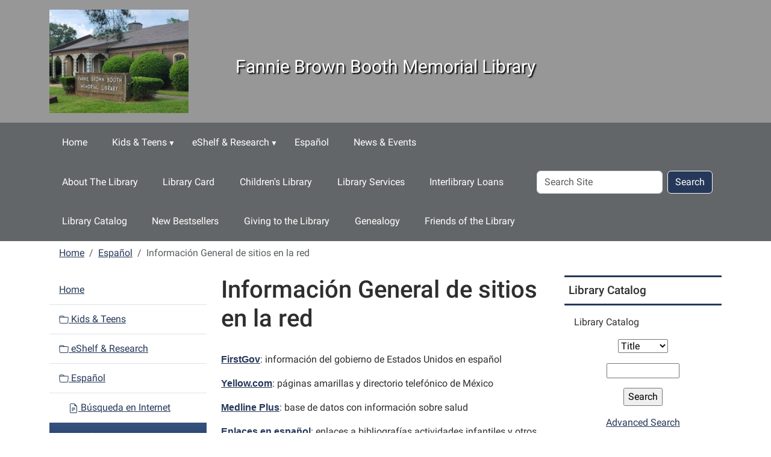

--- FILE ---
content_type: text/html;charset=utf-8
request_url: https://www.centerlibrary.org/espanol/informacion-general-de-sitios-en-la-red.html
body_size: 9990
content:
<!DOCTYPE html>
<html xmlns="http://www.w3.org/1999/xhtml" class="h-100" lang="en" xml:lang="en">

<head><meta http-equiv="Content-Type" content="text/html; charset=UTF-8" />
  <title>Información General de sitios en la red — Fannie Brown Booth Memorial Library</title>
    <meta name="viewport" content="width=device-width, initial-scale=1" />
    <meta name="theme-color" content="#ffffff" /><style></style><meta charset="utf-8" /><meta name="twitter:card" content="summary" /><meta property="og:site_name" content="Fannie Brown Booth Memorial Library" /><meta property="og:title" content="Información General de sitios en la red" /><meta property="og:type" content="website" /><meta property="og:description" content="" /><meta property="og:url" content="https://www.centerlibrary.org/espanol/informacion-general-de-sitios-en-la-red.html" /><meta property="og:image" content="https://www.centerlibrary.org/++resource++plone-logo.svg" /><meta property="og:image:type" content="image/svg+xml" /><meta name="viewport" content="width=device-width, initial-scale=1.0" /><meta name="generator" content="Plone - https://plone.org/" /><link rel="canonical" href="https://www.centerlibrary.org/espanol/informacion-general-de-sitios-en-la-red.html" /><link rel="preload icon" type="image/vnd.microsoft.icon" href="https://www.centerlibrary.org/favicon.ico" /><link rel="mask-icon" href="https://www.centerlibrary.org/favicon.ico" /><link href="https://www.centerlibrary.org/@@search" rel="search" title="Search this site" /><link data-bundle="easyform" href="https://www.centerlibrary.org/++webresource++b6e63fde-4269-5984-a67a-480840700e9a/++resource++easyform.css" media="all" rel="stylesheet" type="text/css" /><link data-bundle="mosaic-css" href="https://www.centerlibrary.org/++webresource++194c6646-85f9-57d9-9c89-31147d080b38/++plone++mosaic/mosaic.min.css" media="all" rel="stylesheet" type="text/css" /><link data-bundle="plone-fullscreen" href="https://www.centerlibrary.org/++webresource++ac83a459-aa2c-5a45-80a9-9d3e95ae0847/++plone++static/plone-fullscreen/fullscreen.css" media="all" rel="stylesheet" type="text/css" /><link href="https://www.centerlibrary.org/theme_style.css" media="all" rel="stylesheet" type="text/css" /><script data-bundle="jsalerts" integrity="sha384-uC1GjbHHMxmuv4fgnc9nmFyEE6ZklvpLwdz/9m/Eo1sCk0mUJIa33/uDF8lGgUgQ" src="https://www.centerlibrary.org/++webresource++7ecfcf48-cce3-5b68-958b-9648452528b4/++plone++collective.alerts/jsalerts-remote.min.js"></script><script data-bundle="plone-fullscreen" integrity="sha384-yAbXscL0aoE/0AkFhaGNz6d74lDy9Cz7PXfkWNqRnFm0/ewX0uoBBoyPBU5qW7Nr" src="https://www.centerlibrary.org/++webresource++6aa4c841-faf5-51e8-8109-90bd97e7aa07/++plone++static/plone-fullscreen/fullscreen.js"></script><script data-bundle="plone" integrity="sha384-10Qe/QrU7Gixx5Q42MBnBA9KQdjKfonEsQ6yZ6ol2Z8D9usXt/Tsa1iTWSAuSXaa" src="https://www.centerlibrary.org/++webresource++fed1f233-5888-5282-956c-f4e82a740844/++plone++static/bundle-plone/bundle.min.js"></script><script data-bundle="ploud" integrity="sha384-CtRl/hwZtrrPWS2ruFwNuXM4fUXOEuMSP8X9fPL2oIvdtWJST/9pKbAroBnceqUR" src="https://www.centerlibrary.org/++webresource++c056b5fc-decb-58a9-be68-455a4e26b832/++plone++esp.library/ploud-remote.min.js"></script></head>
<body class="col-content col-one col-two frontend icons-on portaltype-document section-espanol site-Plone subsection-informacion-general-de-sitios-en-la-red.html template-document_view thumbs-on userrole-anonymous viewpermission-view interior" id="visual-portal-wrapper" dir="ltr" data-base-url="https://www.centerlibrary.org/espanol/informacion-general-de-sitios-en-la-red.html" data-view-url="https://www.centerlibrary.org/espanol/informacion-general-de-sitios-en-la-red.html" data-portal-url="https://www.centerlibrary.org" data-i18ncatalogurl="https://www.centerlibrary.org/plonejsi18n" data-pat-pickadate="{&quot;date&quot;: {&quot;selectYears&quot;: 200}, &quot;time&quot;: {&quot;interval&quot;: 15 } }" data-pat-plone-modal="{&quot;actionOptions&quot;: {&quot;displayInModal&quot;: false}}"><div class="outer-wrapper flex-shrink-0">
    <a class="visually-hidden-focusable" href="#content">Skip to main content</a>
    <div id="outer-header-wrapper">
      <header id="content-header" class="header-overlay">
        <div class="container d-flex pt-3 flex-column align-items-lg-center flex-lg-row">
        
      
      

    
        <div class="d-flex order-lg-1 col">
          <div id="siteTitle" class="w-100"><span class="site-title" style="font-size:30px;font-weight:normal;">Fannie Brown Booth Memorial Library</span></div>
          <div class="navbar-expand-lg">
            <button class="navbar-toggler navbar-light border-secondary btn btn-primary" type="button" data-bs-toggle="offcanvas" data-bs-target="#offcanvasNavbar" aria-controls="offcanvasNavbar" aria-label="Toggle navigation">
              <span class="navbar-toggler-icon navbar-dark"></span>
            </button>
          </div>
        </div>
        <div id="portal-logo-wrapper" class="pb-3 pe-5 d-flex justify-content-center justify-content-lg-start align-items-center order-lg-0 col col-lg-3">
          <div id="portal-logo" class="order-lg-0"><a href="https://www.centerlibrary.org"><img alt="Fannie Brown Booth Memorial Library Logo" title="Fannie Brown Booth Memorial Library" class="img-responsive" src="https://www.centerlibrary.org/site-assets/images/sitelogo/@@images/image/site_logo" /></a></div>
        </div>
        <div class="order-lg-2 col-0 col-lg-3 header-left" aria-hidden="true"></div>
      </div>
      </header>
      <div id="mainnavigation-wrapper">
        <div id="mainnavigation">
          <nav class="navbar navbar-expand-lg navbar-barceloneta pat-navigationmarker" id="portal-globalnav-wrapper">
            <div class="container">
              <div class="offcanvas offcanvas-end " tabindex="-1" id="offcanvasNavbar" aria-label="Mobile Navigation">
                <div class="offcanvas-header justify-content-end">
                  <button type="button" class="btn-close btn-close-white text-reset" data-bs-dismiss="offcanvas" aria-label="Close"></button>
                </div>
                <div class="offcanvas-body align-items-center">
                  <ul class="navbar-nav me-auto" id="portal-globalnav">
    <li class="index_html nav-item"><a href="https://www.centerlibrary.org" class="state-None nav-link">Home</a></li><li class="kids-teens has_subtree nav-item"><a href="https://www.centerlibrary.org/kids-teens" class="state-published nav-link" aria-haspopup="true">Kids &amp; Teens</a><input id="navitem-kids-teens" type="checkbox" class="opener" /><label for="navitem-kids-teens" role="button" aria-label="Kids &amp; Teens"></label><ul class="has_subtree dropdown"><li class="kid-s-corner nav-item"><a href="https://www.centerlibrary.org/kids-teens/kid-s-corner" class="state-published nav-link">Kid's Corner</a></li><li class="middle-schoolers nav-item"><a href="https://www.centerlibrary.org/kids-teens/middle-schoolers" class="state-published nav-link">Middle Schoolers</a></li><li class="high-schoolers nav-item"><a href="https://www.centerlibrary.org/kids-teens/high-schoolers" class="state-published nav-link">High Schoolers</a></li></ul></li><li class="eshelf-research has_subtree nav-item"><a href="https://www.centerlibrary.org/eshelf-research" class="state-published nav-link" aria-haspopup="true">eShelf &amp; Research</a><input id="navitem-eshelf-research" type="checkbox" class="opener" /><label for="navitem-eshelf-research" role="button" aria-label="eShelf &amp; Research"></label><ul class="has_subtree dropdown"><li class="selected-sites nav-item"><a href="https://www.centerlibrary.org/eshelf-research/selected-sites" class="state-published nav-link">Selected Sites</a></li><li class="exhibits nav-item"><a href="https://www.centerlibrary.org/eshelf-research/exhibits" class="state-published nav-link">Digital Exhibits</a></li></ul></li><li class="espanol nav-item"><a href="https://www.centerlibrary.org/espanol" class="state-published nav-link">Español</a></li><li class="news-events nav-item"><a href="https://www.centerlibrary.org/news-events" class="state-published nav-link">News &amp; Events</a></li><li class="about-the-library nav-item"><a href="https://www.centerlibrary.org/about-the-library" class="state-published nav-link">About The Library</a></li><li class="library-card nav-item"><a href="https://www.centerlibrary.org/library-card" class="state-published nav-link">Library Card</a></li><li class="children-s-page nav-item"><a href="https://www.centerlibrary.org/children-s-page" class="state-published nav-link">Children's Library</a></li><li class="library-services nav-item"><a href="https://www.centerlibrary.org/library-services" class="state-published nav-link">Library Services</a></li><li class="interlibrary-loans nav-item"><a href="https://www.centerlibrary.org/interlibrary-loans" class="state-published nav-link">Interlibrary Loans</a></li><li class="library-catalog nav-item"><a href="https://www.centerlibrary.org/library-catalog" class="state-published nav-link">Library Catalog</a></li><li class="Bestselling books, movies, audio books nav-item"><a href="https://www.centerlibrary.org/Bestselling%20books%2C%20movies%2C%20audio%20books" class="state-published nav-link">New Bestsellers</a></li><li class="giving-to-the-library nav-item"><a href="https://www.centerlibrary.org/giving-to-the-library" class="state-published nav-link">Giving to the Library</a></li><li class="geneaology nav-item"><a href="https://www.centerlibrary.org/geneaology" class="state-published nav-link">Genealogy</a></li><li class="friends-of-the-library nav-item"><a href="https://www.centerlibrary.org/friends-of-the-library" class="state-published nav-link">Friends of the Library</a></li>
  </ul>
                  <div id="portal-searchbox">

  <form id="searchGadget_form" action="https://www.centerlibrary.org/@@search" role="search" class="d-flex pat-livesearch show_images " data-pat-livesearch="ajaxUrl:https://www.centerlibrary.org/@@ajax-search">

    <label class="hiddenStructure" for="searchGadget">Search Site</label>

    <input name="SearchableText" type="text" size="18" id="searchGadget" title="Search Site" placeholder="Search Site" class="searchField form-control me-2" />

    <button class="searchButton btn btn-outline-dark" type="submit">Search</button>

    

  </form>

</div>
                </div>
              </div>
            </div>
          </nav>
        </div>
      </div>
      </div>
    <div id="hero" class="principal">
      <div class="container">
        <div class="gigantic">
        </div>
      </div>
    </div>

    <div id="above-content-wrapper">
      <div id="viewlet-above-content"><div id="global-alert-message" class="pat-alertmessage" data-pat-alertmessage="{&quot;show_in_context&quot;: false, &quot;get_message_view&quot;: &quot;https://www.centerlibrary.org/get-global-alert-message&quot;, &quot;cache&quot;: false}"> </div>
<div id="site-alert-message" class="pat-alertmessage" data-pat-alertmessage="{&quot;show_in_context&quot;: false, &quot;get_message_view&quot;: &quot;https://www.centerlibrary.org/get-alert-message&quot;, &quot;cache&quot;: false}"> </div>


<nav id="portal-breadcrumbs" aria-label="breadcrumb">
  <div class="container">
    <ol class="breadcrumb">
      <li class="breadcrumb-item"><a href="https://www.centerlibrary.org">Home</a></li>
      
        <li class="breadcrumb-item"><a href="https://www.centerlibrary.org/espanol">Español</a></li>
        
      
        
        <li class="breadcrumb-item active" aria-current="page">Información General de sitios en la red</li>
      
    </ol>
  </div>
</nav>
</div>
    </div>

    <div class="container">
      <div class="row">
        <aside id="global_statusmessage" class="col-12">
      

      <div>
      </div>
    </aside>
      </div>
      <main id="main-container" class="row">
        <section id="portal-column-content">

      

      

        

          <article id="content">

            

              <header>

                <div id="viewlet-above-content-title"><span id="social-tags-body" itemscope="" itemtype="http://schema.org/WebPage" style="display: none">
  <span itemprop="name">Información General de sitios en la red</span>
  <span itemprop="description"></span>
  <span itemprop="url">https://www.centerlibrary.org/espanol/informacion-general-de-sitios-en-la-red.html</span>
  <span itemprop="image">https://www.centerlibrary.org/++resource++plone-logo.svg</span>
</span>
</div>

                
                  <h1>Información General de sitios en la red</h1>

                

                <div id="viewlet-below-content-title">
</div>

                
                  

                

                <div id="viewlet-below-content-description"></div>

              </header>

              <div id="viewlet-above-content-body">
</div>

              <div id="content-core">
                
      

        <section id="section-text">
          <div class="" id="parent-fieldname-text"><p></p>
<p><b><a class="external-link" data-linktype="external" data-val="http://www.firstgov.gov/Espanol/index.shtml" href="http://www.firstgov.gov/Espanol/index.shtml" target="_self">FirstGov</a></b>: información del gobierno de Estados Unidos en español</p>
<p><b><a class="external-link" data-linktype="external" data-val="http://www.yellow.com.mx" href="http://www.yellow.com.mx" target="_self">Yellow.com</a></b>: páginas amarillas y directorio telefónico de México</p>
<p><b><a class="external-link" data-linktype="external" data-val="http://medlineplus.gov/spanish/" href="http://medlineplus.gov/spanish/" target="_self">Medline Plus</a></b>: base de datos con información sobre salud</p>
<p><b><a class="external-link" data-linktype="external" data-val="http://www.sanantonio.gov/library/web/enlaces.asp?res=1024&amp;ver=true" href="http://www.sanantonio.gov/library/web/enlaces.asp?res=1024&amp;ver=true" target="_self">Enlaces en español</a></b>: enlaces a bibliografías actividades infantiles y otros recursos útiles</p>
<p><b><a class="external-link" data-linktype="external" data-val="http://www.loc.gov/rr/hispanic/sala/" href="http://www.loc.gov/rr/hispanic/sala/" target="_self">Sala de Hispania de lectura</a></b> de la biblioteca del Congreso<a data-linktype="external" data-val="https://USALearns.org" href="https://USALearns.org" text=""></a></p>
<p><b><a class="external-link" data-linktype="external" data-val="http://www.pta.org/spanish/index.asp" href="http://www.pta.org/spanish/index.asp" target="_self">Recursos en español</a></b> de PTA nacional</p>
<p><b><a class="external-link" data-linktype="external" data-val="http://www.storyplace.org/sp/storyplace.asp" href="http://www.storyplace.org/sp/storyplace.asp" target="_self">StoryPlace: La Biblioteca Digital</a></b>: historias en línea en español</p>
<p><a data-linktype="external" data-val="https://usalearns.org" href="https://usalearns.org" text="USALearns.org">USALearns.org</a> Ofrece cursos gratuitos de inglés basados en video para principiantes e intermedios.</p>
<p><a data-linktype="external" data-val="https://usahello.org" href="https://usahello.org" text="USAhello.org ">USAhello.org </a> Proporciona una lista seleccionada de clases de inglés gratuitas en línea.</p>
<p></p>
<p></p></div>
        </section>

      
    
              </div>

              <div id="viewlet-below-content-body">






</div>

            
            <footer>
              <div id="viewlet-below-content">






</div>
            </footer>
          </article>
        
      

      
    </section>
        <aside id="portal-column-one">
        
      
        
  <div class="portletWrapper" id="portletwrapper-706c6f6e652e6c656674636f6c756d6e0a636f6e746578740a2f506c6f6e650a6e617669676174696f6e" data-portlethash="706c6f6e652e6c656674636f6c756d6e0a636f6e746578740a2f506c6f6e650a6e617669676174696f6e">

  <div class="card portlet portletNavigationTree">

    <div class="card-header hiddenStructure">
      <a class="tile" href="https://www.centerlibrary.org/sitemap">Navigation</a>
    </div>

    <nav class="card-body">
      <ul class="navTree navTreeLevel0">
        <li class="navTreeItem navTreeTopNode nav-section-fannie-brown-booth-memorial-library">
          <div>
            <a href="https://www.centerlibrary.org" title="" class="contenttype-plone-site">
              Home
              
            </a>
          </div>
        </li>
        

  
    
      <li class="navTreeItem visualNoMarker navTreeFolderish section-kids-teens">

        

          <a href="https://www.centerlibrary.org/kids-teens" title="For Kids and Teens" class="state-published navTreeFolderish contenttype-folder">

            <svg xmlns="http://www.w3.org/2000/svg" width="16" height="16" fill="currentColor" class="plone-icon  bi bi-folder" viewbox="0 0 16 16">
  <path d="M.54 3.87.5 3a2 2 0 0 1 2-2h3.672a2 2 0 0 1 1.414.586l.828.828A2 2 0 0 0 9.828 3h3.982a2 2 0 0 1 1.992 2.181l-.637 7A2 2 0 0 1 13.174 14H2.826a2 2 0 0 1-1.991-1.819l-.637-7a2 2 0 0 1 .342-1.31zM2.19 4a1 1 0 0 0-.996 1.09l.637 7a1 1 0 0 0 .995.91h10.348a1 1 0 0 0 .995-.91l.637-7A1 1 0 0 0 13.81 4zm4.69-1.707A1 1 0 0 0 6.172 2H2.5a1 1 0 0 0-1 .981l.006.139q.323-.119.684-.12h5.396z"></path>
</svg>

            

            

            Kids &amp; Teens
          </a>
          

        
      </li>
    
      <li class="navTreeItem visualNoMarker navTreeFolderish section-eshelf-research">

        

          <a href="https://www.centerlibrary.org/eshelf-research" title="Use library tools and resources to discover new books and materials or do research online." class="state-published navTreeFolderish contenttype-folder">

            <svg xmlns="http://www.w3.org/2000/svg" width="16" height="16" fill="currentColor" class="plone-icon  bi bi-folder" viewbox="0 0 16 16">
  <path d="M.54 3.87.5 3a2 2 0 0 1 2-2h3.672a2 2 0 0 1 1.414.586l.828.828A2 2 0 0 0 9.828 3h3.982a2 2 0 0 1 1.992 2.181l-.637 7A2 2 0 0 1 13.174 14H2.826a2 2 0 0 1-1.991-1.819l-.637-7a2 2 0 0 1 .342-1.31zM2.19 4a1 1 0 0 0-.996 1.09l.637 7a1 1 0 0 0 .995.91h10.348a1 1 0 0 0 .995-.91l.637-7A1 1 0 0 0 13.81 4zm4.69-1.707A1 1 0 0 0 6.172 2H2.5a1 1 0 0 0-1 .981l.006.139q.323-.119.684-.12h5.396z"></path>
</svg>

            

            

            eShelf &amp; Research
          </a>
          

        
      </li>
    
      <li class="navTreeItem visualNoMarker navTreeItemInPath navTreeFolderish section-espanol">

        

          <a href="https://www.centerlibrary.org/espanol" title="Materiales en Español" class="state-published navTreeItemInPath navTreeFolderish contenttype-folder">

            <svg xmlns="http://www.w3.org/2000/svg" width="16" height="16" fill="currentColor" class="plone-icon  bi bi-folder" viewbox="0 0 16 16">
  <path d="M.54 3.87.5 3a2 2 0 0 1 2-2h3.672a2 2 0 0 1 1.414.586l.828.828A2 2 0 0 0 9.828 3h3.982a2 2 0 0 1 1.992 2.181l-.637 7A2 2 0 0 1 13.174 14H2.826a2 2 0 0 1-1.991-1.819l-.637-7a2 2 0 0 1 .342-1.31zM2.19 4a1 1 0 0 0-.996 1.09l.637 7a1 1 0 0 0 .995.91h10.348a1 1 0 0 0 .995-.91l.637-7A1 1 0 0 0 13.81 4zm4.69-1.707A1 1 0 0 0 6.172 2H2.5a1 1 0 0 0-1 .981l.006.139q.323-.119.684-.12h5.396z"></path>
</svg>

            

            

            Español
          </a>
          
            <ul class="navTree navTreeLevel1">
              

  
    
      <li class="navTreeItem visualNoMarker section-busqueda-en-internet-html">

        

          <a href="https://www.centerlibrary.org/espanol/busqueda-en-internet.html" title="" class="state-published contenttype-document">

            <svg xmlns="http://www.w3.org/2000/svg" width="16" height="16" fill="currentColor" class="plone-icon  bi bi-file-earmark-text" viewbox="0 0 16 16">
  <path d="M5.5 7a.5.5 0 0 0 0 1h5a.5.5 0 0 0 0-1zM5 9.5a.5.5 0 0 1 .5-.5h5a.5.5 0 0 1 0 1h-5a.5.5 0 0 1-.5-.5m0 2a.5.5 0 0 1 .5-.5h2a.5.5 0 0 1 0 1h-2a.5.5 0 0 1-.5-.5"></path>
  <path d="M9.5 0H4a2 2 0 0 0-2 2v12a2 2 0 0 0 2 2h8a2 2 0 0 0 2-2V4.5zm0 1v2A1.5 1.5 0 0 0 11 4.5h2V14a1 1 0 0 1-1 1H4a1 1 0 0 1-1-1V2a1 1 0 0 1 1-1z"></path>
</svg>

            

            

            Búsqueda en Internet
          </a>
          

        
      </li>
    
      <li class="navTreeItem visualNoMarker navTreeCurrentNode section-informacion-general-de-sitios-en-la-red-html">

        

          <a href="https://www.centerlibrary.org/espanol/informacion-general-de-sitios-en-la-red.html" title="" class="state-published navTreeCurrentItem navTreeCurrentNode contenttype-document">

            <svg xmlns="http://www.w3.org/2000/svg" width="16" height="16" fill="currentColor" class="plone-icon  bi bi-file-earmark-text" viewbox="0 0 16 16">
  <path d="M5.5 7a.5.5 0 0 0 0 1h5a.5.5 0 0 0 0-1zM5 9.5a.5.5 0 0 1 .5-.5h5a.5.5 0 0 1 0 1h-5a.5.5 0 0 1-.5-.5m0 2a.5.5 0 0 1 .5-.5h2a.5.5 0 0 1 0 1h-2a.5.5 0 0 1-.5-.5"></path>
  <path d="M9.5 0H4a2 2 0 0 0-2 2v12a2 2 0 0 0 2 2h8a2 2 0 0 0 2-2V4.5zm0 1v2A1.5 1.5 0 0 0 11 4.5h2V14a1 1 0 0 1-1 1H4a1 1 0 0 1-1-1V2a1 1 0 0 1 1-1z"></path>
</svg>

            

            

            Información General de sitios en la red
          </a>
          

        
      </li>
    
      <li class="navTreeItem visualNoMarker section-correo-electronico-en-espanol-html">

        

          <a href="https://www.centerlibrary.org/espanol/correo-electronico-en-espanol.html" title="" class="state-published contenttype-document">

            <svg xmlns="http://www.w3.org/2000/svg" width="16" height="16" fill="currentColor" class="plone-icon  bi bi-file-earmark-text" viewbox="0 0 16 16">
  <path d="M5.5 7a.5.5 0 0 0 0 1h5a.5.5 0 0 0 0-1zM5 9.5a.5.5 0 0 1 .5-.5h5a.5.5 0 0 1 0 1h-5a.5.5 0 0 1-.5-.5m0 2a.5.5 0 0 1 .5-.5h2a.5.5 0 0 1 0 1h-2a.5.5 0 0 1-.5-.5"></path>
  <path d="M9.5 0H4a2 2 0 0 0-2 2v12a2 2 0 0 0 2 2h8a2 2 0 0 0 2-2V4.5zm0 1v2A1.5 1.5 0 0 0 11 4.5h2V14a1 1 0 0 1-1 1H4a1 1 0 0 1-1-1V2a1 1 0 0 1 1-1z"></path>
</svg>

            

            

            Correo electrónico en español
          </a>
          

        
      </li>
    
  


            </ul>
          

        
      </li>
    
      <li class="navTreeItem visualNoMarker navTreeFolderish section-news-events">

        

          <a href="https://www.centerlibrary.org/news-events" title="" class="state-published navTreeFolderish contenttype-folder">

            <svg xmlns="http://www.w3.org/2000/svg" width="16" height="16" fill="currentColor" class="plone-icon  bi bi-folder" viewbox="0 0 16 16">
  <path d="M.54 3.87.5 3a2 2 0 0 1 2-2h3.672a2 2 0 0 1 1.414.586l.828.828A2 2 0 0 0 9.828 3h3.982a2 2 0 0 1 1.992 2.181l-.637 7A2 2 0 0 1 13.174 14H2.826a2 2 0 0 1-1.991-1.819l-.637-7a2 2 0 0 1 .342-1.31zM2.19 4a1 1 0 0 0-.996 1.09l.637 7a1 1 0 0 0 .995.91h10.348a1 1 0 0 0 .995-.91l.637-7A1 1 0 0 0 13.81 4zm4.69-1.707A1 1 0 0 0 6.172 2H2.5a1 1 0 0 0-1 .981l.006.139q.323-.119.684-.12h5.396z"></path>
</svg>

            

            

            News &amp; Events
          </a>
          

        
      </li>
    
      <li class="navTreeItem visualNoMarker navTreeFolderish section-about-the-library">

        

          <a href="https://www.centerlibrary.org/about-the-library" title="" class="state-published navTreeFolderish contenttype-folder">

            <svg xmlns="http://www.w3.org/2000/svg" width="16" height="16" fill="currentColor" class="plone-icon  bi bi-folder" viewbox="0 0 16 16">
  <path d="M.54 3.87.5 3a2 2 0 0 1 2-2h3.672a2 2 0 0 1 1.414.586l.828.828A2 2 0 0 0 9.828 3h3.982a2 2 0 0 1 1.992 2.181l-.637 7A2 2 0 0 1 13.174 14H2.826a2 2 0 0 1-1.991-1.819l-.637-7a2 2 0 0 1 .342-1.31zM2.19 4a1 1 0 0 0-.996 1.09l.637 7a1 1 0 0 0 .995.91h10.348a1 1 0 0 0 .995-.91l.637-7A1 1 0 0 0 13.81 4zm4.69-1.707A1 1 0 0 0 6.172 2H2.5a1 1 0 0 0-1 .981l.006.139q.323-.119.684-.12h5.396z"></path>
</svg>

            

            

            About The Library
          </a>
          

        
      </li>
    
      <li class="navTreeItem visualNoMarker navTreeFolderish section-library-card">

        

          <a href="https://www.centerlibrary.org/library-card" title="" class="state-published navTreeFolderish contenttype-folder">

            <svg xmlns="http://www.w3.org/2000/svg" width="16" height="16" fill="currentColor" class="plone-icon  bi bi-folder" viewbox="0 0 16 16">
  <path d="M.54 3.87.5 3a2 2 0 0 1 2-2h3.672a2 2 0 0 1 1.414.586l.828.828A2 2 0 0 0 9.828 3h3.982a2 2 0 0 1 1.992 2.181l-.637 7A2 2 0 0 1 13.174 14H2.826a2 2 0 0 1-1.991-1.819l-.637-7a2 2 0 0 1 .342-1.31zM2.19 4a1 1 0 0 0-.996 1.09l.637 7a1 1 0 0 0 .995.91h10.348a1 1 0 0 0 .995-.91l.637-7A1 1 0 0 0 13.81 4zm4.69-1.707A1 1 0 0 0 6.172 2H2.5a1 1 0 0 0-1 .981l.006.139q.323-.119.684-.12h5.396z"></path>
</svg>

            

            

            Library Card
          </a>
          

        
      </li>
    
      <li class="navTreeItem visualNoMarker navTreeFolderish section-children-s-page">

        

          <a href="https://www.centerlibrary.org/children-s-page" title="The children's library contains award winning books, movies, and audio books for  preschoolers through fifth graders.  The children's nonfiction section is comprehensive and is a good resource for school projects.  Computers are available for homework.  Storytime for preschoolers and a summer reading program are provided.  Contact Sandra Davis at 936-598-5522 or fbbl.sandradavis619@gmail.com for more information.  Click the links below for scheduling information." class="state-published navTreeFolderish contenttype-folder">

            <svg xmlns="http://www.w3.org/2000/svg" width="16" height="16" fill="currentColor" class="plone-icon  bi bi-folder" viewbox="0 0 16 16">
  <path d="M.54 3.87.5 3a2 2 0 0 1 2-2h3.672a2 2 0 0 1 1.414.586l.828.828A2 2 0 0 0 9.828 3h3.982a2 2 0 0 1 1.992 2.181l-.637 7A2 2 0 0 1 13.174 14H2.826a2 2 0 0 1-1.991-1.819l-.637-7a2 2 0 0 1 .342-1.31zM2.19 4a1 1 0 0 0-.996 1.09l.637 7a1 1 0 0 0 .995.91h10.348a1 1 0 0 0 .995-.91l.637-7A1 1 0 0 0 13.81 4zm4.69-1.707A1 1 0 0 0 6.172 2H2.5a1 1 0 0 0-1 .981l.006.139q.323-.119.684-.12h5.396z"></path>
</svg>

            

            

            Children's Library
          </a>
          

        
      </li>
    
      <li class="navTreeItem visualNoMarker navTreeFolderish section-library-services">

        

          <a href="https://www.centerlibrary.org/library-services" title="" class="state-published navTreeFolderish contenttype-folder">

            <svg xmlns="http://www.w3.org/2000/svg" width="16" height="16" fill="currentColor" class="plone-icon  bi bi-folder" viewbox="0 0 16 16">
  <path d="M.54 3.87.5 3a2 2 0 0 1 2-2h3.672a2 2 0 0 1 1.414.586l.828.828A2 2 0 0 0 9.828 3h3.982a2 2 0 0 1 1.992 2.181l-.637 7A2 2 0 0 1 13.174 14H2.826a2 2 0 0 1-1.991-1.819l-.637-7a2 2 0 0 1 .342-1.31zM2.19 4a1 1 0 0 0-.996 1.09l.637 7a1 1 0 0 0 .995.91h10.348a1 1 0 0 0 .995-.91l.637-7A1 1 0 0 0 13.81 4zm4.69-1.707A1 1 0 0 0 6.172 2H2.5a1 1 0 0 0-1 .981l.006.139q.323-.119.684-.12h5.396z"></path>
</svg>

            

            

            Library Services
          </a>
          

        
      </li>
    
      <li class="navTreeItem visualNoMarker navTreeFolderish section-interlibrary-loans">

        

          <a href="https://www.centerlibrary.org/interlibrary-loans" title="" class="state-published navTreeFolderish contenttype-folder">

            <svg xmlns="http://www.w3.org/2000/svg" width="16" height="16" fill="currentColor" class="plone-icon  bi bi-folder" viewbox="0 0 16 16">
  <path d="M.54 3.87.5 3a2 2 0 0 1 2-2h3.672a2 2 0 0 1 1.414.586l.828.828A2 2 0 0 0 9.828 3h3.982a2 2 0 0 1 1.992 2.181l-.637 7A2 2 0 0 1 13.174 14H2.826a2 2 0 0 1-1.991-1.819l-.637-7a2 2 0 0 1 .342-1.31zM2.19 4a1 1 0 0 0-.996 1.09l.637 7a1 1 0 0 0 .995.91h10.348a1 1 0 0 0 .995-.91l.637-7A1 1 0 0 0 13.81 4zm4.69-1.707A1 1 0 0 0 6.172 2H2.5a1 1 0 0 0-1 .981l.006.139q.323-.119.684-.12h5.396z"></path>
</svg>

            

            

            Interlibrary Loans
          </a>
          

        
      </li>
    
      <li class="navTreeItem visualNoMarker navTreeFolderish section-library-catalog">

        

          <a href="https://www.centerlibrary.org/library-catalog" title="" class="state-published navTreeFolderish contenttype-folder">

            <svg xmlns="http://www.w3.org/2000/svg" width="16" height="16" fill="currentColor" class="plone-icon  bi bi-folder" viewbox="0 0 16 16">
  <path d="M.54 3.87.5 3a2 2 0 0 1 2-2h3.672a2 2 0 0 1 1.414.586l.828.828A2 2 0 0 0 9.828 3h3.982a2 2 0 0 1 1.992 2.181l-.637 7A2 2 0 0 1 13.174 14H2.826a2 2 0 0 1-1.991-1.819l-.637-7a2 2 0 0 1 .342-1.31zM2.19 4a1 1 0 0 0-.996 1.09l.637 7a1 1 0 0 0 .995.91h10.348a1 1 0 0 0 .995-.91l.637-7A1 1 0 0 0 13.81 4zm4.69-1.707A1 1 0 0 0 6.172 2H2.5a1 1 0 0 0-1 .981l.006.139q.323-.119.684-.12h5.396z"></path>
</svg>

            

            

            Library Catalog
          </a>
          

        
      </li>
    
      <li class="navTreeItem visualNoMarker navTreeFolderish section-bestselling-books-movies-audio-books">

        

          <a href="https://www.centerlibrary.org/Bestselling%20books%2C%20movies%2C%20audio%20books" title="" class="state-published navTreeFolderish contenttype-folder">

            <svg xmlns="http://www.w3.org/2000/svg" width="16" height="16" fill="currentColor" class="plone-icon  bi bi-folder" viewbox="0 0 16 16">
  <path d="M.54 3.87.5 3a2 2 0 0 1 2-2h3.672a2 2 0 0 1 1.414.586l.828.828A2 2 0 0 0 9.828 3h3.982a2 2 0 0 1 1.992 2.181l-.637 7A2 2 0 0 1 13.174 14H2.826a2 2 0 0 1-1.991-1.819l-.637-7a2 2 0 0 1 .342-1.31zM2.19 4a1 1 0 0 0-.996 1.09l.637 7a1 1 0 0 0 .995.91h10.348a1 1 0 0 0 .995-.91l.637-7A1 1 0 0 0 13.81 4zm4.69-1.707A1 1 0 0 0 6.172 2H2.5a1 1 0 0 0-1 .981l.006.139q.323-.119.684-.12h5.396z"></path>
</svg>

            

            

            New Bestsellers
          </a>
          

        
      </li>
    
      <li class="navTreeItem visualNoMarker navTreeFolderish section-giving-to-the-library">

        

          <a href="https://www.centerlibrary.org/giving-to-the-library" title="" class="state-published navTreeFolderish contenttype-folder">

            <svg xmlns="http://www.w3.org/2000/svg" width="16" height="16" fill="currentColor" class="plone-icon  bi bi-folder" viewbox="0 0 16 16">
  <path d="M.54 3.87.5 3a2 2 0 0 1 2-2h3.672a2 2 0 0 1 1.414.586l.828.828A2 2 0 0 0 9.828 3h3.982a2 2 0 0 1 1.992 2.181l-.637 7A2 2 0 0 1 13.174 14H2.826a2 2 0 0 1-1.991-1.819l-.637-7a2 2 0 0 1 .342-1.31zM2.19 4a1 1 0 0 0-.996 1.09l.637 7a1 1 0 0 0 .995.91h10.348a1 1 0 0 0 .995-.91l.637-7A1 1 0 0 0 13.81 4zm4.69-1.707A1 1 0 0 0 6.172 2H2.5a1 1 0 0 0-1 .981l.006.139q.323-.119.684-.12h5.396z"></path>
</svg>

            

            

            Giving to the Library
          </a>
          

        
      </li>
    
      <li class="navTreeItem visualNoMarker navTreeFolderish section-geneaology">

        

          <a href="https://www.centerlibrary.org/geneaology" title="" class="state-published navTreeFolderish contenttype-folder">

            <svg xmlns="http://www.w3.org/2000/svg" width="16" height="16" fill="currentColor" class="plone-icon  bi bi-folder" viewbox="0 0 16 16">
  <path d="M.54 3.87.5 3a2 2 0 0 1 2-2h3.672a2 2 0 0 1 1.414.586l.828.828A2 2 0 0 0 9.828 3h3.982a2 2 0 0 1 1.992 2.181l-.637 7A2 2 0 0 1 13.174 14H2.826a2 2 0 0 1-1.991-1.819l-.637-7a2 2 0 0 1 .342-1.31zM2.19 4a1 1 0 0 0-.996 1.09l.637 7a1 1 0 0 0 .995.91h10.348a1 1 0 0 0 .995-.91l.637-7A1 1 0 0 0 13.81 4zm4.69-1.707A1 1 0 0 0 6.172 2H2.5a1 1 0 0 0-1 .981l.006.139q.323-.119.684-.12h5.396z"></path>
</svg>

            

            

            Genealogy
          </a>
          

        
      </li>
    
      <li class="navTreeItem visualNoMarker navTreeFolderish section-friends-of-the-library">

        

          <a href="https://www.centerlibrary.org/friends-of-the-library" title="The Friends of the Library are local community members who support the library through membership and volunteering.  The library is a private foundation library that is a fully accredited by the Texas State Library Archives Commission.  A private foundation library relies on donations to provide quality library services.    To join the Friends of the Library you can call the library at 936-598-5522 and ask that a membership form be mailed to you or give the needed information to the library on the telephone.     Membership Fees:   Corporate - $500, Family-$50.00 or Individual-$25.00.  Corporate &amp; Family membership are entitled to memorial &amp; honoree tributes, advertising, and use of the Redditt room for meetings.    You can also pay membership fees on line (See Donate on homepage).  If you choose this method please call or email library director with the following information: first &amp; last name, mailing address, (email address) type of membership desired.    For individual memberships, you can volunteer 5 hours of your time working on a Friends of the Library project in lieu of paying the $25 membership fee.  This option is brand new, and if you have any questions, please feel to call!    Membership in Friends of the Library will provide much needed library materials and services.  Your support is greatly appreciated." class="state-published navTreeFolderish contenttype-folder">

            <svg xmlns="http://www.w3.org/2000/svg" width="16" height="16" fill="currentColor" class="plone-icon  bi bi-folder" viewbox="0 0 16 16">
  <path d="M.54 3.87.5 3a2 2 0 0 1 2-2h3.672a2 2 0 0 1 1.414.586l.828.828A2 2 0 0 0 9.828 3h3.982a2 2 0 0 1 1.992 2.181l-.637 7A2 2 0 0 1 13.174 14H2.826a2 2 0 0 1-1.991-1.819l-.637-7a2 2 0 0 1 .342-1.31zM2.19 4a1 1 0 0 0-.996 1.09l.637 7a1 1 0 0 0 .995.91h10.348a1 1 0 0 0 .995-.91l.637-7A1 1 0 0 0 13.81 4zm4.69-1.707A1 1 0 0 0 6.172 2H2.5a1 1 0 0 0-1 .981l.006.139q.323-.119.684-.12h5.396z"></path>
</svg>

            

            

            Friends of the Library
          </a>
          

        
      </li>
    
      <li class="navTreeItem visualNoMarker section-storytime">

        

          <a href="https://www.centerlibrary.org/storytime" title="" class="state-published contenttype-event">

            <svg xmlns="http://www.w3.org/2000/svg" width="16" height="16" fill="currentColor" class="plone-icon  bi bi-calendar-event" viewbox="0 0 16 16">
  <path d="M11 6.5a.5.5 0 0 1 .5-.5h1a.5.5 0 0 1 .5.5v1a.5.5 0 0 1-.5.5h-1a.5.5 0 0 1-.5-.5z"></path>
  <path d="M3.5 0a.5.5 0 0 1 .5.5V1h8V.5a.5.5 0 0 1 1 0V1h1a2 2 0 0 1 2 2v11a2 2 0 0 1-2 2H2a2 2 0 0 1-2-2V3a2 2 0 0 1 2-2h1V.5a.5.5 0 0 1 .5-.5M1 4v10a1 1 0 0 0 1 1h12a1 1 0 0 0 1-1V4z"></path>
</svg>

            

            

            Storytime
          </a>
          

        
      </li>
    
      <li class="navTreeItem visualNoMarker section-spring-friends-of-the-library-book-sale">

        

          <a href="https://www.centerlibrary.org/spring-friends-of-the-library-book-sale" title="Come see all the books for sale at the library during regular library hours! Hardback books, $1.00.  Paperback books, 50 cents." class="state-published contenttype-event">

            <svg xmlns="http://www.w3.org/2000/svg" width="16" height="16" fill="currentColor" class="plone-icon  bi bi-calendar-event" viewbox="0 0 16 16">
  <path d="M11 6.5a.5.5 0 0 1 .5-.5h1a.5.5 0 0 1 .5.5v1a.5.5 0 0 1-.5.5h-1a.5.5 0 0 1-.5-.5z"></path>
  <path d="M3.5 0a.5.5 0 0 1 .5.5V1h8V.5a.5.5 0 0 1 1 0V1h1a2 2 0 0 1 2 2v11a2 2 0 0 1-2 2H2a2 2 0 0 1-2-2V3a2 2 0 0 1 2-2h1V.5a.5.5 0 0 1 .5-.5M1 4v10a1 1 0 0 0 1 1h12a1 1 0 0 0 1-1V4z"></path>
</svg>

            

            

            Fall Friends of the Library Book Sale
          </a>
          

        
      </li>
    
      <li class="navTreeItem visualNoMarker section-preschool-storytime">

        

          <a href="https://www.centerlibrary.org/preschool-storytime" title="preschool storytime" class="state-published contenttype-event">

            <svg xmlns="http://www.w3.org/2000/svg" width="16" height="16" fill="currentColor" class="plone-icon  bi bi-calendar-event" viewbox="0 0 16 16">
  <path d="M11 6.5a.5.5 0 0 1 .5-.5h1a.5.5 0 0 1 .5.5v1a.5.5 0 0 1-.5.5h-1a.5.5 0 0 1-.5-.5z"></path>
  <path d="M3.5 0a.5.5 0 0 1 .5.5V1h8V.5a.5.5 0 0 1 1 0V1h1a2 2 0 0 1 2 2v11a2 2 0 0 1-2 2H2a2 2 0 0 1-2-2V3a2 2 0 0 1 2-2h1V.5a.5.5 0 0 1 .5-.5M1 4v10a1 1 0 0 0 1 1h12a1 1 0 0 0 1-1V4z"></path>
</svg>

            

            

            PreSchool Storytime
          </a>
          

        
      </li>
    
      <li class="navTreeItem visualNoMarker section-texas-book-festival-grant-award">

        

          <a href="https://www.centerlibrary.org/texas-book-festival-grant-award" title="Fannie Brown Booth Memorial Library wins 2025 Texas Book Festival Grant Award" class="state-published contenttype-news-item">

            <svg xmlns="http://www.w3.org/2000/svg" width="16" height="16" fill="currentColor" class="plone-icon  bi bi-file-earmark-richtext" viewbox="0 0 16 16">
  <path d="M14 4.5V14a2 2 0 0 1-2 2H4a2 2 0 0 1-2-2V2a2 2 0 0 1 2-2h5.5zm-3 0A1.5 1.5 0 0 1 9.5 3V1H4a1 1 0 0 0-1 1v12a1 1 0 0 0 1 1h8a1 1 0 0 0 1-1V4.5z"></path>
  <path d="M4.5 12.5A.5.5 0 0 1 5 12h3a.5.5 0 0 1 0 1H5a.5.5 0 0 1-.5-.5m0-2A.5.5 0 0 1 5 10h6a.5.5 0 0 1 0 1H5a.5.5 0 0 1-.5-.5m1.639-3.708 1.33.886 1.854-1.855a.25.25 0 0 1 .289-.047l1.888.974V8.5a.5.5 0 0 1-.5.5H5a.5.5 0 0 1-.5-.5V8s1.54-1.274 1.639-1.208M6.25 6a.75.75 0 1 0 0-1.5.75.75 0 0 0 0 1.5"></path>
</svg>

            

            

            Texas Book Festival Grant Award
          </a>
          

        
      </li>
    
      <li class="navTreeItem visualNoMarker section-candid-gold-seal-of-transparency">

        

          <a href="https://www.centerlibrary.org/candid-gold-seal-of-transparency" title="Fannie Brown Booth Library earns a Gold Seal of Transparency from Candid Non-Profit profiles" class="state-published contenttype-news-item">

            <svg xmlns="http://www.w3.org/2000/svg" width="16" height="16" fill="currentColor" class="plone-icon  bi bi-file-earmark-richtext" viewbox="0 0 16 16">
  <path d="M14 4.5V14a2 2 0 0 1-2 2H4a2 2 0 0 1-2-2V2a2 2 0 0 1 2-2h5.5zm-3 0A1.5 1.5 0 0 1 9.5 3V1H4a1 1 0 0 0-1 1v12a1 1 0 0 0 1 1h8a1 1 0 0 0 1-1V4.5z"></path>
  <path d="M4.5 12.5A.5.5 0 0 1 5 12h3a.5.5 0 0 1 0 1H5a.5.5 0 0 1-.5-.5m0-2A.5.5 0 0 1 5 10h6a.5.5 0 0 1 0 1H5a.5.5 0 0 1-.5-.5m1.639-3.708 1.33.886 1.854-1.855a.25.25 0 0 1 .289-.047l1.888.974V8.5a.5.5 0 0 1-.5.5H5a.5.5 0 0 1-.5-.5V8s1.54-1.274 1.639-1.208M6.25 6a.75.75 0 1 0 0-1.5.75.75 0 0 0 0 1.5"></path>
</svg>

            

            

            Candid Gold Seal of Transparency
          </a>
          

        
      </li>
    
      <li class="navTreeItem visualNoMarker section-holocaust-program">

        

          <a href="https://www.centerlibrary.org/holocaust-program" title="Auschwitz in the Holocaust program" class="state-published contenttype-event">

            <svg xmlns="http://www.w3.org/2000/svg" width="16" height="16" fill="currentColor" class="plone-icon  bi bi-calendar-event" viewbox="0 0 16 16">
  <path d="M11 6.5a.5.5 0 0 1 .5-.5h1a.5.5 0 0 1 .5.5v1a.5.5 0 0 1-.5.5h-1a.5.5 0 0 1-.5-.5z"></path>
  <path d="M3.5 0a.5.5 0 0 1 .5.5V1h8V.5a.5.5 0 0 1 1 0V1h1a2 2 0 0 1 2 2v11a2 2 0 0 1-2 2H2a2 2 0 0 1-2-2V3a2 2 0 0 1 2-2h1V.5a.5.5 0 0 1 .5-.5M1 4v10a1 1 0 0 0 1 1h12a1 1 0 0 0 1-1V4z"></path>
</svg>

            

            

            Holocaust program
          </a>
          

        
      </li>
    
      <li class="navTreeItem visualNoMarker section-library-receives-2024-john-harris-foundation-grant">

        

          <a href="https://www.centerlibrary.org/library-receives-2024-john-harris-foundation-grant-for-nliew-carpet" title="Library receives 2025 John Harris Grant for New Redditt Room lights and other projects" class="state-published contenttype-news-item">

            <svg xmlns="http://www.w3.org/2000/svg" width="16" height="16" fill="currentColor" class="plone-icon  bi bi-file-earmark-richtext" viewbox="0 0 16 16">
  <path d="M14 4.5V14a2 2 0 0 1-2 2H4a2 2 0 0 1-2-2V2a2 2 0 0 1 2-2h5.5zm-3 0A1.5 1.5 0 0 1 9.5 3V1H4a1 1 0 0 0-1 1v12a1 1 0 0 0 1 1h8a1 1 0 0 0 1-1V4.5z"></path>
  <path d="M4.5 12.5A.5.5 0 0 1 5 12h3a.5.5 0 0 1 0 1H5a.5.5 0 0 1-.5-.5m0-2A.5.5 0 0 1 5 10h6a.5.5 0 0 1 0 1H5a.5.5 0 0 1-.5-.5m1.639-3.708 1.33.886 1.854-1.855a.25.25 0 0 1 .289-.047l1.888.974V8.5a.5.5 0 0 1-.5.5H5a.5.5 0 0 1-.5-.5V8s1.54-1.274 1.639-1.208M6.25 6a.75.75 0 1 0 0-1.5.75.75 0 0 0 0 1.5"></path>
</svg>

            

            <img src="https://www.centerlibrary.org/library-receives-2024-john-harris-foundation-grant-for-nliew-carpet/@@images/image-32-86b71b2e360d922d1a97bcde5feefe5b.jpeg" alt="Library Receives 2025 John Harris Foundation Grant" title="Library Receives 2025 John Harris Foundation Grant" height="24" width="32" class="float-end thumb-icon" />

            Library Receives 2025 John Harris Foundation Grant
          </a>
          

        
      </li>
    
      <li class="navTreeItem visualNoMarker section-fol-fall-book-sale">

        

          <a href="https://www.centerlibrary.org/fol-fall-book-sale" title="Friends of the Library Fall book sale, 2025" class="state-published contenttype-event">

            <svg xmlns="http://www.w3.org/2000/svg" width="16" height="16" fill="currentColor" class="plone-icon  bi bi-calendar-event" viewbox="0 0 16 16">
  <path d="M11 6.5a.5.5 0 0 1 .5-.5h1a.5.5 0 0 1 .5.5v1a.5.5 0 0 1-.5.5h-1a.5.5 0 0 1-.5-.5z"></path>
  <path d="M3.5 0a.5.5 0 0 1 .5.5V1h8V.5a.5.5 0 0 1 1 0V1h1a2 2 0 0 1 2 2v11a2 2 0 0 1-2 2H2a2 2 0 0 1-2-2V3a2 2 0 0 1 2-2h1V.5a.5.5 0 0 1 .5-.5M1 4v10a1 1 0 0 0 1 1h12a1 1 0 0 0 1-1V4z"></path>
</svg>

            

            

            FOL Fall Book Sale
          </a>
          

        
      </li>
    
      <li class="navTreeItem visualNoMarker section-2025-summer-reading-discovery-programs-color-our">

        

          <a href="https://www.centerlibrary.org/2025-summer-reading-discovery-programs-color-our-world" title="Crafts for 6-10 years old" class="state-published contenttype-event">

            <svg xmlns="http://www.w3.org/2000/svg" width="16" height="16" fill="currentColor" class="plone-icon  bi bi-calendar-event" viewbox="0 0 16 16">
  <path d="M11 6.5a.5.5 0 0 1 .5-.5h1a.5.5 0 0 1 .5.5v1a.5.5 0 0 1-.5.5h-1a.5.5 0 0 1-.5-.5z"></path>
  <path d="M3.5 0a.5.5 0 0 1 .5.5V1h8V.5a.5.5 0 0 1 1 0V1h1a2 2 0 0 1 2 2v11a2 2 0 0 1-2 2H2a2 2 0 0 1-2-2V3a2 2 0 0 1 2-2h1V.5a.5.5 0 0 1 .5-.5M1 4v10a1 1 0 0 0 1 1h12a1 1 0 0 0 1-1V4z"></path>
</svg>

            

            

            2025 Summer Reading/Discovery Programs "Color Our World" Crafts 6-10 yrs
          </a>
          

        
      </li>
    
      <li class="navTreeItem visualNoMarker section-2025-summer-reading-discovery-programs-color-our">

        

          <a href="https://www.centerlibrary.org/2025-summer-reading-discovery-programs-color-our-world-1" title="A listing of all summer programs at the library" class="state-published contenttype-event">

            <svg xmlns="http://www.w3.org/2000/svg" width="16" height="16" fill="currentColor" class="plone-icon  bi bi-calendar-event" viewbox="0 0 16 16">
  <path d="M11 6.5a.5.5 0 0 1 .5-.5h1a.5.5 0 0 1 .5.5v1a.5.5 0 0 1-.5.5h-1a.5.5 0 0 1-.5-.5z"></path>
  <path d="M3.5 0a.5.5 0 0 1 .5.5V1h8V.5a.5.5 0 0 1 1 0V1h1a2 2 0 0 1 2 2v11a2 2 0 0 1-2 2H2a2 2 0 0 1-2-2V3a2 2 0 0 1 2-2h1V.5a.5.5 0 0 1 .5-.5M1 4v10a1 1 0 0 0 1 1h12a1 1 0 0 0 1-1V4z"></path>
</svg>

            

            

            2025 Summer Reading/Discovery Programs "Color Our World", Crochet/Knitting
          </a>
          

        
      </li>
    
      <li class="navTreeItem visualNoMarker section-2025-summer-reading-discovery-programs-color-our">

        

          <a href="https://www.centerlibrary.org/2025-summer-reading-discovery-programs-color-our-world-crafts" title="A listing of all summer programs at the library" class="state-published contenttype-event">

            <svg xmlns="http://www.w3.org/2000/svg" width="16" height="16" fill="currentColor" class="plone-icon  bi bi-calendar-event" viewbox="0 0 16 16">
  <path d="M11 6.5a.5.5 0 0 1 .5-.5h1a.5.5 0 0 1 .5.5v1a.5.5 0 0 1-.5.5h-1a.5.5 0 0 1-.5-.5z"></path>
  <path d="M3.5 0a.5.5 0 0 1 .5.5V1h8V.5a.5.5 0 0 1 1 0V1h1a2 2 0 0 1 2 2v11a2 2 0 0 1-2 2H2a2 2 0 0 1-2-2V3a2 2 0 0 1 2-2h1V.5a.5.5 0 0 1 .5-.5M1 4v10a1 1 0 0 0 1 1h12a1 1 0 0 0 1-1V4z"></path>
</svg>

            

            

            2025 Summer Reading/Discovery Programs "Color Our World", Crafts 4th grade and up
          </a>
          

        
      </li>
    
      <li class="navTreeItem visualNoMarker section-2025-summer-reading-discovery-programs-color-our">

        

          <a href="https://www.centerlibrary.org/2025-summer-reading-discovery-programs-color-our-world-2" title="Summer reading programs on Thursdays" class="state-published contenttype-event">

            <svg xmlns="http://www.w3.org/2000/svg" width="16" height="16" fill="currentColor" class="plone-icon  bi bi-calendar-event" viewbox="0 0 16 16">
  <path d="M11 6.5a.5.5 0 0 1 .5-.5h1a.5.5 0 0 1 .5.5v1a.5.5 0 0 1-.5.5h-1a.5.5 0 0 1-.5-.5z"></path>
  <path d="M3.5 0a.5.5 0 0 1 .5.5V1h8V.5a.5.5 0 0 1 1 0V1h1a2 2 0 0 1 2 2v11a2 2 0 0 1-2 2H2a2 2 0 0 1-2-2V3a2 2 0 0 1 2-2h1V.5a.5.5 0 0 1 .5-.5M1 4v10a1 1 0 0 0 1 1h12a1 1 0 0 0 1-1V4z"></path>
</svg>

            

            

            2025 Summer Reading/Discovery Programs "Color Our World"
          </a>
          

        
      </li>
    
      <li class="navTreeItem visualNoMarker section-crafternoons">

        

          <a href="https://www.centerlibrary.org/crafternoons" title="Adult craft classes, Wednesday afternoons at 1 PM." class="state-published contenttype-event">

            <svg xmlns="http://www.w3.org/2000/svg" width="16" height="16" fill="currentColor" class="plone-icon  bi bi-calendar-event" viewbox="0 0 16 16">
  <path d="M11 6.5a.5.5 0 0 1 .5-.5h1a.5.5 0 0 1 .5.5v1a.5.5 0 0 1-.5.5h-1a.5.5 0 0 1-.5-.5z"></path>
  <path d="M3.5 0a.5.5 0 0 1 .5.5V1h8V.5a.5.5 0 0 1 1 0V1h1a2 2 0 0 1 2 2v11a2 2 0 0 1-2 2H2a2 2 0 0 1-2-2V3a2 2 0 0 1 2-2h1V.5a.5.5 0 0 1 .5-.5M1 4v10a1 1 0 0 0 1 1h12a1 1 0 0 0 1-1V4z"></path>
</svg>

            

            

            "Crafternoons"
          </a>
          

        
      </li>
    
      <li class="navTreeItem visualNoMarker section-friends-of-the-library-fall-book-sale">

        

          <a href="https://www.centerlibrary.org/friends-of-the-library-fall-book-sale" title="Fall book sale October 28 through November 1, 2025." class="state-published contenttype-event">

            <svg xmlns="http://www.w3.org/2000/svg" width="16" height="16" fill="currentColor" class="plone-icon  bi bi-calendar-event" viewbox="0 0 16 16">
  <path d="M11 6.5a.5.5 0 0 1 .5-.5h1a.5.5 0 0 1 .5.5v1a.5.5 0 0 1-.5.5h-1a.5.5 0 0 1-.5-.5z"></path>
  <path d="M3.5 0a.5.5 0 0 1 .5.5V1h8V.5a.5.5 0 0 1 1 0V1h1a2 2 0 0 1 2 2v11a2 2 0 0 1-2 2H2a2 2 0 0 1-2-2V3a2 2 0 0 1 2-2h1V.5a.5.5 0 0 1 .5-.5M1 4v10a1 1 0 0 0 1 1h12a1 1 0 0 0 1-1V4z"></path>
</svg>

            

            

            Friends of the Library Fall Book Sale
          </a>
          

        
      </li>
    
  


      </ul>
    </nav>

  </div>


</div>

  <div class="portletWrapper" id="portletwrapper-706c6f6e652e6c656674636f6c756d6e0a636f6e746578740a2f506c6f6e650a6576656e7473" data-portlethash="706c6f6e652e6c656674636f6c756d6e0a636f6e746578740a2f506c6f6e650a6576656e7473">

  <div class="card portlet portletEvents">

    <div class="card-header portletHeader">
      <a href="https://www.centerlibrary.org/event_listing?mode=future" class="tile">Upcoming Events</a>
    </div>

    <div class="card-body portletContent">
      <ul>
        
        <li class="portletItem even">
          <a href="/Plone/preschool-storytime/2026-01-21" class="event-title" title="preschool storytime">
            
            PreSchool Storytime
          </a>
          <span class="portletItemDetails">
              


    <div class="event-date" title="Wednesday, January 21, 2026 10:30 AM">
      <div class="event-day">21</div>
      <div class="event-month">Jan</div>
    </div>
    <div class="event-time">10:30 AM</div>


 
              <div class="item-details-right">
              <span class="location"> <strong>Location:</strong>
                Redditt Room
              </span>
              
              </div>
          </span>
        </li>
        
        <li class="portletItem odd">
          <a href="/Plone/crafternoons/2026-01-21" class="event-title" title="Adult craft classes, Wednesday afternoons at 1 PM.">
            
            "Crafternoons"
          </a>
          <span class="portletItemDetails">
              


    <div class="event-date" title="Wednesday, January 21, 2026 01:00 PM">
      <div class="event-day">21</div>
      <div class="event-month">Jan</div>
    </div>
    <div class="event-time">01:00 PM</div>


 
              <div class="item-details-right">
              <span class="location"> <strong>Location:</strong>
                Library Redditt room
              </span>
              
              </div>
          </span>
        </li>
        
        <li class="portletItem even">
          <a href="/Plone/preschool-storytime/2026-01-28" class="event-title" title="preschool storytime">
            
            PreSchool Storytime
          </a>
          <span class="portletItemDetails">
              


    <div class="event-date" title="Wednesday, January 28, 2026 10:30 AM">
      <div class="event-day">28</div>
      <div class="event-month">Jan</div>
    </div>
    <div class="event-time">10:30 AM</div>


 
              <div class="item-details-right">
              <span class="location"> <strong>Location:</strong>
                Redditt Room
              </span>
              
              </div>
          </span>
        </li>
        
        <li class="portletItem odd">
          <a href="/Plone/crafternoons/2026-01-28" class="event-title" title="Adult craft classes, Wednesday afternoons at 1 PM.">
            
            "Crafternoons"
          </a>
          <span class="portletItemDetails">
              


    <div class="event-date" title="Wednesday, January 28, 2026 01:00 PM">
      <div class="event-day">28</div>
      <div class="event-month">Jan</div>
    </div>
    <div class="event-time">01:00 PM</div>


 
              <div class="item-details-right">
              <span class="location"> <strong>Location:</strong>
                Library Redditt room
              </span>
              
              </div>
          </span>
        </li>
        
        <li class="portletItem even">
          <a href="/Plone/preschool-storytime/2026-02-04" class="event-title" title="preschool storytime">
            
            PreSchool Storytime
          </a>
          <span class="portletItemDetails">
              


    <div class="event-date" title="Wednesday, February 04, 2026 10:30 AM">
      <div class="event-day">04</div>
      <div class="event-month">Feb</div>
    </div>
    <div class="event-time">10:30 AM</div>


 
              <div class="item-details-right">
              <span class="location"> <strong>Location:</strong>
                Redditt Room
              </span>
              
              </div>
          </span>
        </li>
        
      </ul>
    </div>

    <div class="card-footer portletFooter d-flex justify-content-around">
      <a class="p-6 tile previous-events" href="https://www.centerlibrary.org/event_listing?mode=past">Past events…</a>
      <a class="p-6 tile upcoming-events" href="https://www.centerlibrary.org/event_listing?mode=future">Future events…</a>
    </div>

  </div>


</div>


      
    </aside>
        <aside id="portal-column-two" role="complementary">
        
      
        
  <div class="portletWrapper" id="portletwrapper-706c6f6e652e7269676874636f6c756d6e0a636f6e746578740a2f506c6f6e652f657370616e6f6c0a706f72746c65745f737461746963" data-portlethash="706c6f6e652e7269676874636f6c756d6e0a636f6e746578740a2f506c6f6e652f657370616e6f6c0a706f72746c65745f737461746963">

  

  <div class="card portlet portletStaticText portlet-static-library-catalog">

    <div class="card-header">
      Library Catalog
    </div>

    <div class="card-body">
      <div><p>Library Catalog 
</p><form action="http://catalog.multcolib.org/search/?" method="post">
<div style="text-align: center;">
<p><select name="searchtype">
<option value="X">Keyword
    </option><option selected="selected" value="t">Title
    </option><option value="a">Author
    </option></select></p>
<p><input maxsize="100" name="searcharg" size="12" style="font-size: 10pt;" type="text" value="" /></p>
<p><input type="submit" value="Search" /></p>
<a class="external-link" data-linktype="external" data-val="http://catalog.multcolib.org/search/X" href="http://catalog.multcolib.org/search/X">Advanced Search</a><br />
<a class="external-link" data-linktype="external" data-val="https://catalog.multcolib.org/patroninfo~S1" href="https://catalog.multcolib.org/patroninfo~S1">Your Account</a></div></form></div>
    </div>

    

  </div>


</div>

  <div class="portletWrapper" id="portletwrapper-706c6f6e652e7269676874636f6c756d6e0a636f6e746578740a2f506c6f6e652f657370616e6f6c0a706f72746c65745f7374617469632d31" data-portlethash="706c6f6e652e7269676874636f6c756d6e0a636f6e746578740a2f506c6f6e652f657370616e6f6c0a706f72746c65745f7374617469632d31">

  

  <div class="card portlet portletStaticText portlet-static-busqueda-de-web">

    <div class="card-header">
      Búsqueda de Web
    </div>

    <div class="card-body">
      <div><center>
</center><form action="http://www.google.com/custom" method="GET">
<a class="external-link" data-linktype="external" data-val="http://www.google.com/intl/es/" href="http://www.google.com/intl/es/">
<img alt="Google" border="0" height="32" src="http://www.google.com/logos/Logo_25wht.gif" style="text-align: absmiddle;" width="75" /></a>
<p><input maxlength="255" name="q" size="12" type="text" value="" /><br />
<input name="hl" type="hidden" value="es" /></p>
<input name="btnG" type="submit" value="Búsqueda" />
</form></div>
    </div>

    

  </div>


</div>


      
    </aside>
      </main>
      <!--/row-->
    </div>
    <!--/container-->

  </div><!--/outer-wrapper --><footer id="portal-footer-wrapper" class="mt-auto">
    <div class="container" id="portal-footer">
      <div class="doormat row">
    
    <div class="col-xs col">
        <p style="text-align: center;"><strong>LOCATION<br /></strong>619 Tenaha Street  <br />Center, TX  75935  <br />Ph. (936) 598-5522  <br />Fax  (936) 598-7854</p>
      </div><div class="col-xs col">
        <p style="text-align: center;"><span style="color: #ffffff;"><strong>HOURS<br /></strong><span style="float: none; font-family: Roboto, 'Helvetica Neue', Helvetica, sans-serif; font-size: 16px; font-style: normal; font-variant: normal; font-weight: 300; letter-spacing: normal; orphans: 2; text-align: left; text-decoration: none; text-indent: 0px; text-transform: none; -webkit-text-stroke-width: 0px; white-space: normal; word-spacing: 0px; display: inline !important;">Tue - Thurs: 10am - 6pm</span></span><br style="box-sizing: border-box; color: #333333; font-family: Roboto,&amp;quot; helvetica neue&amp;quot;,helvetica,sans-serif; font-size: 16px; font-style: normal; font-variant: normal; font-weight: 300; letter-spacing: normal; orphans: 2; text-align: left; text-decoration: none; text-indent: 0px; text-transform: none; -webkit-text-stroke-width: 0px; white-space: normal; word-spacing: 0px;" /><span style="float: none; color: #ffffff; font-family: Roboto, 'Helvetica Neue', Helvetica, sans-serif; font-size: 16px; font-style: normal; font-variant: normal; font-weight: 300; letter-spacing: normal; orphans: 2; text-align: left; text-decoration: none; text-indent: 0px; text-transform: none; -webkit-text-stroke-width: 0px; white-space: normal; word-spacing: 0px; display: inline !important;">Fri:  10am - 5pm</span><br style="box-sizing: border-box; color: #333333; font-family: Roboto,&amp;quot; helvetica neue&amp;quot;,helvetica,sans-serif; font-size: 16px; font-style: normal; font-variant: normal; font-weight: 300; letter-spacing: normal; orphans: 2; text-align: left; text-decoration: none; text-indent: 0px; text-transform: none; -webkit-text-stroke-width: 0px; white-space: normal; word-spacing: 0px;" /><span style="float: none; color: #ffffff; font-family: Roboto, 'Helvetica Neue', Helvetica, sans-serif; font-size: 16px; font-style: normal; font-variant: normal; font-weight: 300; letter-spacing: normal; orphans: 2; text-align: left; text-decoration: none; text-indent: 0px; text-transform: none; -webkit-text-stroke-width: 0px; white-space: normal; word-spacing: 0px; display: inline !important;">Sat: 10am - 2pm</span><br style="box-sizing: border-box; color: #333333; font-family: Roboto,&amp;quot; helvetica neue&amp;quot;,helvetica,sans-serif; font-size: 16px; font-style: normal; font-variant: normal; font-weight: 300; letter-spacing: normal; orphans: 2; text-align: left; text-decoration: none; text-indent: 0px; text-transform: none; -webkit-text-stroke-width: 0px; white-space: normal; word-spacing: 0px;" /><span style="color: #ffffff;"><span style="float: none; font-family: Roboto, 'Helvetica Neue', Helvetica, sans-serif; font-size: 16px; font-style: normal; font-variant: normal; font-weight: 300; letter-spacing: normal; orphans: 2; text-align: left; text-decoration: none; text-indent: 0px; text-transform: none; -webkit-text-stroke-width: 0px; white-space: normal; word-spacing: 0px; display: inline !important;"> Sun, Mon: Closed</span></span></p>
      </div>
  </div>
      
      
      
    </div>
  <div id="portal-anontools">
  <ul class="list-inline">
    <li class="list-inline-item">
      <a title="Log in (Staff only)" href="https://www.centerlibrary.org/login" id="personaltools-login" icon="plone-login" class="pat-plone-modal" data-pat-plone-modal="{}">Log in (Staff only)</a>
    </li>
  </ul>
</div></footer><div id="plone-analytics"><!-- Matomo -->
<script>
  var _paq = window._paq = window._paq || [];
  /* tracker methods like "setCustomDimension" should be called before "trackPageView" */
  _paq.push(['trackPageView']);
  _paq.push(['enableLinkTracking']);
  (function() {
    var u="//analytics.ploud.app/";
    _paq.push(['setTrackerUrl', u+'matomo.php']);
    _paq.push(['setSiteId', '33']);
    var d=document, g=d.createElement('script'), s=d.getElementsByTagName('script')[0];
    g.async=true; g.src=u+'matomo.js'; s.parentNode.insertBefore(g,s);
  })();
</script>
<!-- End Matomo Code -->
</div><div id="plone-analytics"><!-- Global site tag (gtag.js) - Google Analytics -->
<script async="" src="https://www.googletagmanager.com/gtag/js?id=UA-115011081-1"></script>
<script>
  window.dataLayer = window.dataLayer || [];
  function gtag(){dataLayer.push(arguments);}
  gtag('js', new Date());

  gtag('config', 'UA-115011081-1');
</script><!-- Google tag (gtag.js) -->
<script async="" src="https://www.googletagmanager.com/gtag/js?id=G-MWTC0TBK0V"></script>
<script>
  window.dataLayer = window.dataLayer || [];
  function gtag(){dataLayer.push(arguments);}
  gtag('js', new Date());

  gtag('config', 'G-MWTC0TBK0V');
</script>

</div></body>

</html>

--- FILE ---
content_type: text/javascript; charset=utf-8
request_url: https://www.centerlibrary.org/++webresource++c056b5fc-decb-58a9-be68-455a4e26b832/++plone++esp.library/chunks/56046.3c74b815ce2960e493a2.min.js
body_size: 225
content:
(self.webpackChunkesp_library=self.webpackChunkesp_library||[]).push([[56046],{56046:(e,l,s)=>{Promise.all([s.e(69403),s.e(31858)]).then(s.bind(s,64424))}}]);
//# sourceMappingURL=56046.3c74b815ce2960e493a2.min.js.map